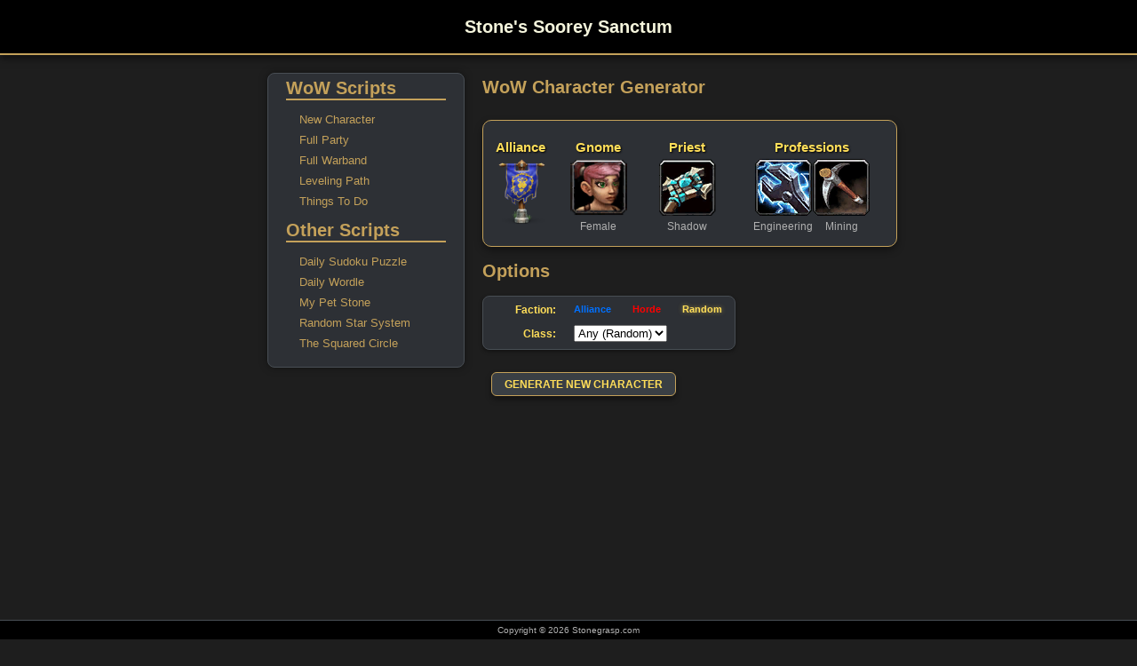

--- FILE ---
content_type: text/html; charset=UTF-8
request_url: https://stonegrasp.com/?cat=71
body_size: 1941
content:
<!DOCTYPE html>
<html lang="en">
<head>
	<meta charset="UTF-8">
	<meta name="viewport" content="width=device-width, initial-scale=1.0">
	<title>Stone's Soorey Sanctum</title>
	<link rel="stylesheet" href="stone.css"> 
	<link rel="icon" href="favicon.png" type="image/png">
</head>
<body>
	<header>
		<h1>Stone's Soorey Sanctum</h1>
	</header>

	<div class="container">
		<nav class="sidebar">
			<h2>WoW Scripts</h2>
			<ul>
				<li><a href="#" data-target="wowtoon.php">New Character</a></li>
				<li><a href="#" data-target="wowparty.php">Full Party</a></li>
				<li><a href="#" data-target="warband.php">Full Warband</a></li>
				<li><a href="#" data-target="wow_random_leveling_path.php">Leveling Path</a></li>
				<li><a href="#" data-target="wow_random_todo.php">Things To Do</a></li>
			</ul>
			<h2>Other Scripts</h2>
			<ul>
				<li><a href="https://stonegrasp.com/sudoku.php">Daily Sudoku Puzzle</a></li>
				<li><a href="https://stonegrasp.com/wordle.php">Daily Wordle</a></li>
				<li><a href="#" data-target="pet_stone_ui.php">My Pet Stone</a></li>
				<li><a href="https://stonegrasp.com/star.php">Random Star System</a></li>
				<li><a href="https://stonegrasp.com/wrestling/index.php">The Squared Circle</a></li>
			</ul>
		</nav>

		<main class="main-content" id="home"></main>
	</div>
	
	<footer class="site-footer">
		Copyright &copy; 2026 Stonegrasp.com
	</footer>

<script>
	let petCountdownInterval;

	function loadContent(fileToLoad, extraParams = '') {
		const mainArea = document.getElementById('home');
		if (!mainArea) return;
		mainArea.innerHTML = '<p>Loading Content...</p>';
		let url = fileToLoad;
		if (extraParams) {
			const paramJoiner = url.includes('?') ? '&' : '?';
			url += paramJoiner + extraParams.replace(/^&/, '');
		}
		const cacheJoiner = url.includes('?') ? '&' : '?';
		url += `${cacheJoiner}t=${Date.now()}`;
		
		fetch(url)
			.then(response => {
				if (!response.ok) throw new Error('Network response not ok');
				return response.text();
			})
			.then(html => {
				mainArea.innerHTML = html;
				if (fileToLoad === 'pet_stone_ui.php') updatePetUI();
			})
			.catch(error => {
				console.error('LoadContent Error:', error);
				mainArea.innerHTML = '<p class="error-message">Error loading content.</p>';
			});
	}

	function updatePetUI() {
		const timerEl = document.getElementById('pet-countdown');
		if (!timerEl) return;
		fetch('pet_stone.php?t=' + Date.now())
			.then(res => res.json()) 
			.then(data => {
				document.getElementById('pet-state-text').innerText = `Stone is: ${data.action}`;
				const actionArea = document.getElementById('pet-action-area');
				const bubble = document.getElementById('stone-bubble');
				const img = document.getElementById('stone-img');
				if (data.is_active) {
					document.getElementById('pet-timer-label').innerText = "Hurry! Time left:";
					if(actionArea) actionArea.style.display = 'block';
					if(bubble) { bubble.style.display = 'block'; bubble.innerText = `I'm ${data.action}!`; }
					if(img) img.classList.add('bouncing');
				} else {
					document.getElementById('pet-timer-label').innerText = "Next interaction in:";
					if(actionArea) actionArea.style.display = 'none';
					if(bubble) bubble.style.display = 'none';
					if(img) img.classList.remove('bouncing');
				}
				startPetTimer(data.time_remaining);
			}).catch(e => console.error("Pet UI Error:", e));
	}

	function startPetTimer(seconds) {
		clearInterval(petCountdownInterval);
		let time = parseInt(seconds);
		const updateDisplay = (t) => {
			const el = document.getElementById('pet-countdown');
			if (!el) return;
			const h = Math.floor(t / 3600).toString().padStart(2, '0');
			const m = Math.floor((t % 3600) / 60).toString().padStart(2, '0');
			const s = (t % 60).toString().padStart(2, '0');
			el.innerText = `${h}:${m}:${s}`;
		};
		updateDisplay(time);
		petCountdownInterval = setInterval(() => {
			if (time <= 0) { clearInterval(petCountdownInterval); updatePetUI(); return; }
			time--; updateDisplay(time);
		}, 1000);
	}

	document.addEventListener('click', function(e) {
		const toggleBtn = e.target.closest('#toggle-options');
		if (toggleBtn) {
			e.preventDefault();
			const container = document.getElementById('extra-options-container');
			if (container) {
				const isHidden = container.style.display === 'none';
				container.style.display = isHidden ? 'flex' : 'none';
				container.style.flexDirection = 'column';
				toggleBtn.textContent = isHidden ? '[ Hide Options ]' : '[ Show Options ]';
			}
			return;
		}

		const interactBtn = e.target.closest('#pet-interact-btn');
		if (interactBtn) {
			e.preventDefault();
			const formData = new FormData();
			formData.append('action_click', true);
			fetch('pet_stone.php', { method: 'POST', body: formData }).then(() => updatePetUI());
			return;
		}

		const ajaxLink = e.target.closest('[data-target], [data-reload-target]');
		if (ajaxLink) {
			e.preventDefault();
			const isReload = ajaxLink.hasAttribute('data-reload-target');
			const targetFile = isReload ? ajaxLink.getAttribute('data-reload-target') : ajaxLink.getAttribute('data-target');
			let params = '';
			if (isReload) {
				const faction = document.querySelector('input[name="faction_choice"]:checked');
				if (faction) params += `&faction=${faction.value}`;
				const classSel = document.querySelector('select[name="class_choice"]');
				if (classSel) params += `&class=${classSel.value}`;
				const uniqueRaces = document.querySelector('input[name="unique_races"]:checked');
				if (uniqueRaces) params += `&unique_races=${uniqueRaces.value}`;
				const uniqueClasses = document.querySelector('input[name="unique_classes"]:checked');
				if (uniqueClasses) params += `&unique_classes=${uniqueClasses.value}`;
			}
			loadContent(targetFile, params);
		}
	});
	
	document.addEventListener('DOMContentLoaded', () => loadContent('wowtoon.php'));
</script>
</body>
</html>

--- FILE ---
content_type: text/html; charset=UTF-8
request_url: https://stonegrasp.com/wowtoon.php?t=1770030567745
body_size: 671
content:
<h2 class="page-title-header">WoW Character Generator</h2><div class="generator-container"><div style="flex: 0 0 auto; display: flex; flex-direction: column; justify-content: flex-end;"><div style="height: 40px; display: flex; align-items: flex-end; justify-content: center; overflow: hidden;"><h3>Alliance</h3></div><img src="/wowimages/alliance.png" alt="Faction" height="75" style="display: block; margin: 0 auto;"><p style="margin: 5px 0 0;">&nbsp;</p></div><div style="flex: 0 0 auto; max-width: 100px; min-width: 100px; display: flex; flex-direction: column; justify-content: flex-end;"><div style="height: 40px; display: flex; align-items: flex-end; justify-content: center; overflow: hidden;"><h3 title="Gnome">Gnome</h3></div><img src="/wowimages/gnomefemale.png" alt="Race" height="64" style="display: block; margin: 0 auto;"><p style="margin: 5px 0 0;">Female</p></div><div style="flex: 0 0 auto; max-width: 100px; min-width: 100px; display: flex; flex-direction: column; justify-content: flex-end;"><div style="height: 40px; display: flex; align-items: flex-end; justify-content: center; overflow: hidden;"><h3 title="Priest">Priest</h3></div><img src="/wowimages/priest.png" alt="Class" height="64" style="display: block; margin: 0 auto;"><p style="margin: 5px 0 0;">Shadow</p></div><div style="flex: 0 0 auto; max-width: 180px; min-width: 180px; display: flex; flex-direction: column; justify-content: flex-end;"><div style="height: 40px; display: flex; align-items: flex-end; justify-content: center; overflow: hidden;"><h3>Professions</h3></div><div style="display: flex; gap: 15px; align-items: flex-start; justify-content: center; margin-bottom: 5px;"><div style="display: flex; flex-direction: column; align-items: center; max-width: 80px;"><img src="/wowimages/engineering.png" alt="P1" height="64" style="display: block; margin: 0 auto;"><p style="margin: 5px 0 0; font-size: 0.9em; max-width: 100%;" title="Engineering">Engineering</p></div><div style="display: flex; flex-direction: column; align-items: center; max-width: 80px;"><img src="/wowimages/mining.png" alt="P2" height="64" style="display: block; margin: 0 auto;"><p style="margin: 5px 0 0; font-size: 0.9em; max-width: 100%;" title="Mining">Mining</p></div></div></div></div><h2>Options</h2><div class="faction-selector-wrapper options-main-wrapper"><div class="option-row"><label class="faction-label">Faction:</label><div class="faction-selector-container"><label class="faction-option"><input type="radio" name="faction_choice" value="1" ><span class="faction-name alliance-color">Alliance</span></label><label class="faction-option"><input type="radio" name="faction_choice" value="2" ><span class="faction-name horde-color">Horde</span></label><label class="faction-option"><input type="radio" name="faction_choice" value="0" checked><span class="faction-name neutral-color">Random</span></label></div></div><div class="option-row"><label class="class-label">Class:</label><div class="class-selector-container"><label class="class-option"><select name="class_choice"><option value="0" selected>Any (Random)</option><option value="12" >Death Knight</option><option value="11" >Demon Hunter</option><option value="8" >Druid</option><option value="13" >Evoker</option><option value="2" >Hunter</option><option value="3" >Mage</option><option value="10" >Monk</option><option value="7" >Paladin</option><option value="5" >Priest</option><option value="4" >Rogue</option><option value="9" >Shaman</option><option value="6" >Warlock</option><option value="1" >Warrior</option></select></label></div></div></div><div class="reload-button-wrapper"><button class="wow-button reload-button" data-reload-target="wowtoon.php">Generate New Character</button></div>

--- FILE ---
content_type: text/css
request_url: https://stonegrasp.com/stone.css
body_size: 5687
content:
/* Stone's Custom Stylesheet 
	Theme: Dark, WoW-inspired Gold and Muted Tones
*/

/* ================================== */
/* BASIC & RESET 					  */
/* ================================== */
body {
	background-color: #1E1E1E;
	font-family: Helvetica, sans-serif;
	font-size: small;
	color: #F5F5DC;
	margin: 0;
	padding: 0;
	padding-bottom: 30px;
	min-height: 100vh;
	display: flex;
	flex-direction: column;
}

h2 {
	color: #C4A15A;
	/* REMOVE: text-align: center; */
	text-align: left; 
}

/* ================================== */
/* MAIN LAYOUT 					      */
/* ================================== */
.container {
	display: flex;
	max-width: 1200px;
	margin: 0 auto 20px auto;
	padding: 0px 10px 0 10px;
	flex-grow: 1;
	align-items: flex-start;    
}

/* --- Sidebar Styling (Scripts / TOC) --- */
.sidebar {
	/* Layout */
	flex: 0 0 180px;
	margin-right: 20px;
	position: sticky;
	top: 82px; /* header height ~65px + 20px buffer */
	
	/* FIX: Prevents stretching by limiting height to content size */
	height: fit-content;    
	
	/* Aesthetic */
	background-color: #2D3035;
	padding: 5px 20px;
	border-radius: 8px;
	box-shadow: 0 0 10px rgba(0, 0, 0, 0.4);
	border: 1px solid #484E54;    
	
	/* Alignment: Force content to stack from the top */
	display: flex;    
	flex-direction: column;
	align-items: flex-start;
}

.sidebar h2 {
	color: #C4A15A;
	border-bottom: 2px solid #C4A15A;
	text-align: left;
	margin: 0;
	padding-bottom: 0;    
	width: 100%;
}

.sidebar ul {
	list-style: none;
	margin: 0;    
	padding: 10px 0 10px 0;
	width: 100%;
	
	/* Alignment: Ensure the list contents start at the top */
	display: flex;
	flex-direction: column;    
	justify-content: flex-start;
}

.sidebar li {
	margin: 0;
	padding: 0;
	line-height: 1;    
	/* FIX: Reduced space between items from 5px to 2px */
	margin-bottom: 0;
}

/* --- Table of Contents Link Colors & Hover Fix --- */
.sidebar li a {
	display: block;
	/* FIX: Reduced vertical padding from 8px to 5px to tighten link height */
	padding: 5px 10px 5px 10px;
	/* FIX: Reserve the space with a transparent border to prevent layout shift */
	border-left: 5px solid transparent;    
	text-decoration: none;
	color: #C4A15A;
	transition: all 0.2s ease-in-out;
	border-radius: 4px;
	line-height: 1;
}

.sidebar li a:hover {
	background-color: #484E54;
	color: #FFDE59;
	/* FIX: Only change the color of the border, preserving element width */
	border-left-color: #FFDE59;    
}

/* ================================== */
/* MAIN CONTENT & LINKS 			  */
/* ================================== */
.main-content {
	flex-grow: 1;
	background-color: transparent; /* CHANGE 1: Set background to transparent */
	padding: 0; 					 /* CHANGE 2: Remove inner padding */
	border-radius: 0; 				 /* CHANGE 3: Remove rounded corners */
	box-shadow: none; 				 /* CHANGE 4: Remove box shadow */
	border: none; 					 /* CHANGE 5: Remove border */
}

/* NEW: Persistent Header for Warband Options */
.sticky-options-header {
	position: sticky;
	top: 62px; /* adjusted for new sticky header */
	background-color: #1E1E1E; /* Opaque background to hide scrolling items */
	z-index: 100;
	padding-top: 0px;
	padding-bottom: 20px;
	border-bottom: 1px solid #484E54;
	margin-bottom: 10px;
	width: 100%;
	box-sizing: border-box;
}

#toggle-options {
	white-space: nowrap;
	margin-left: 10px;
	flex-shrink: 0;
}

#toggle-options:hover {
	text-decoration: underline;
	cursor: pointer;
	color: #FFDE59 !important;
}

/* New rule for the main content header to mimic sidebar h2 */
.page-title-header {
	color: #C4A15A;
	text-align: left; /* Default: Left-aligned for desktop */
	margin: 0;
	padding-top: 25px;
	padding-bottom: 5px; /* Add some space under the line */
	width: 100%;
	margin-bottom: 20px; /* Space before the generator starts */
}

/* NEW: Custom style for the To-Do List title. Uses the brighter gold, left-aligned. */
.page-title-header.todo-title {
	color: #FFDE59; 
	text-align: left; /* Explicitly left-aligned */
	padding-bottom: 0;
	margin-bottom: 15px; 
	font-size: 1.5em;
	text-shadow: 1px 1px 2px #000000;
}


/* New rule for the button wrapper */
.reload-button-wrapper {
	/* Desktop default: Left-aligned */
	text-align: left;    
	margin-top: 25px; /* Restores the spacing we removed from inline style */
	padding-left: 10px; /* Optional: Add padding if you want it offset from the edge */
	width: 100%;
}

/* NEW: Override margin-top and width for when button is in the main options row */
.reload-button-wrapper.no-margin-override {
	margin-top: 0;
	width: auto; /* Allow the button to size itself */
	padding-left: 0; /* Remove unnecessary left padding */
}


/* General Link Styling (outside of TOC) */
a {
	color: #C4A15A;
	text-decoration: none;    
}

a:visited {
	color: #8B7549;    
}

a:hover {
	color: #FFDE59;
	text-decoration: underline;    
}

/* ================================== */
/* HEADER & FOOTER (FOOTER RULE REMOVED) */
/* ================================== */
header {
	background-color: #000000;
	color: #F5F5DC;
	height: 60px;
	line-height: 60px;
	padding: 0;    
	text-align: center;
	box-shadow: 0 4px 8px rgba(0, 0, 0, 0.5);
	border-bottom: 2px solid #C4A15A;
	position: sticky;
	top: 0;
	z-index: 1000;
}

header h1 {
	margin: 0;
	font-size: 1.5em;
}

/* ================================== */
/* FOOTER                             */
/* ================================== */
.site-footer {
	background-color: #000000;
	color: #B0B0B0;
	text-align: center;
	padding: 5px 0;
	font-size: 0.8em;
	border-top: 1px solid #484E54;
	position: fixed;
	bottom: 0;
	width: 100%;
	z-index: 1000;
}

/* ================================== */
/* GENERATOR SPECIFIC 			  */
/* ================================== */
.generator-container {
	display: flex;
	gap: 30px;
	align-items: flex-start;
	text-align: center;
	font-family: sans-serif;    

	background-color: #2D3035;
	padding: 5px 5px;
	padding-top: 3px;
	border-radius: 10px;    
	
	/* MODIFIED: Removed the gold glow and replaced it with a simple dark shadow for depth. */
	box-shadow: 0 4px 8px rgba(0, 0, 0, 0.4);    
	
	width: fit-content;    
	/* REDUCED: Reduced vertical margin to save space */
	margin: 5px auto;    
	border: 1px solid #C4A15A;    
}

.generator-container h3 {
	color: #FFDE59;
	margin: 0 0 5px;    
	font-weight: bold;
	text-shadow: 1px 1px 2px #000000;
}

.generator-container p {
	margin: 5px 0 0;    
	font-size: 0.9em;
	color: #B0B0B0;
}

/* ================================== */
/* WARBAND SPECIFIC 		*/
/* ================================== */

/* Grid container for the entire warband list */
.warband-list-container {
	display: block;
	margin-top: 10px;
	padding: 0 10px;
	width: 100%;
	max-width: 100%;
	overflow: visible;
	box-sizing: border-box;
}

/* Ensure individual character blocks (generator-container) fit well */
.warband-list-container .generator-container {
	display: flex;
	margin: 0 auto 12px auto;
	width: 100%;
	max-width: 100%;
	box-sizing: border-box;
	justify-content: center;
	padding: 15px;    
	gap: 15px;
}

/* Style for character cards in Party view */
.party-display-container {
    margin-top: 10px; 
    display: flex; 
    flex-direction: column; 
    gap: 12px; 
	padding: 0 10px;
}

.party-member-group h3 {
	text-shadow: 1px 1px 2px #000000;
	margin-left: 5px;
}

/* NEW: Style to align Faction Options and Button side-by-side */
.warband-options-row {
	display: flex;
	flex-direction: column;
	align-items: flex-start; 
	justify-content: flex-start; 
	gap: 5px;
	padding: 0 10px 0 0; /* Add right padding to prevent button from hitting edge */
}

/* Ensure the reload button takes up minimal space */
.warband-options-row .reload-button-wrapper {
	flex-shrink: 0;
}


/* ================================== */
/* WOW LEVELING PATH CARD 			  */
/* ================================== */

/* 1. Main Container (Mimics .generator-container style for the "card" look) */
.leveling-path-card {
	/* Layout & Centering (Similar to .generator-container, but simplified) */
	width: 90%;    
	max-width: 600px; /* Good size for detail readability */
	margin: 20px auto;
	padding: 20px 30px; /* Use the same padding as the generator-container */
	
	/* Aesthetic Styling (Pulled directly from .generator-container) */
	background-color: #2D3035;
	border: 1px solid #C4A15A; /* Gold Border */
	border-radius: 10px;
	box-shadow: 0 4px 8px rgba(0, 0, 0, 0.4);
	color: #F5F5DC; /* Base text color */
}

/* 2. Styling the Path Details (Internal layout for Lvl 10-70, etc.) */
.path-detail {
	display: flex;
	justify-content: space-between; /* Aligns label left, value right */
	align-items: center;
	padding: 10px 0;
	margin-bottom: 2px; /* Slightly tighter spacing */
	border-bottom: 1px dashed #484E54; /* Use a sidebar/border color for subtle separation */
	font-size: 1em;
}

/* 3. Remove border from the last detail item */
.leveling-path-card .path-detail:last-of-type {
	border-bottom: none;
	padding-bottom: 0;
}

/* 4. Styling the Labels (e.g., Lvl 10-70 (Chromie Time)) */
.path-label {
	font-weight: 700;
	color: #B0B0B0; /* Muted gray for the label */
	text-transform: uppercase;
	font-size: 0.9em;
}

/* 5. Styling the Randomly Chosen Values (The highlight) */
.path-value {
	font-weight: 600;
	color: #FFDE59; /* Bright Gold for the result, matching generator h3 color */
	text-align: right;
	text-shadow: 1px 1px 2px #000000;
}

/* 6. Styling the blockquote note */
.path-note {
	background-color: #1E1E1E; /* Use the main body background color for contrast */
	border-left: 4px solid #C4A15A; /* WoW Gold for the accent */
	padding: 10px 15px;
	margin-top: 15px;
	font-size: 0.9em;
	color: #B0B0B0;
	border-radius: 0 6px 6px 0; /* Match the rounded corners of the main card */
}

/* 7. Mobile Adjustments for the Card */
@media (max-width: 768px) {
	.leveling-path-card {
		width: 100%;
		max-width: 100%;
		padding: 15px; /* Reduced padding on mobile */
	}
}

/* ================================== */
/* WOW RANDOM TO-DO LIST CARD 		*/
/* ================================== */

/* 1. Main Container (Uses .leveling-path-card styles for consistency) */
.todo-list-card {
	/* Pulled directly from .leveling-path-card to ensure consistent styling */
	width: 90%; 
	max-width: 600px; /* Adjusted max width to fit 5 items well */
	margin: 0 auto; /* Removed top margin, relying on title margin */
	padding: 20px 30px; 
	
	background-color: #2D3035;
	border: 1px solid #C4A15A; 
	border-radius: 10px;
	box-shadow: 0 4px 8px rgba(0, 0, 0, 0.4);
	color: #F5F5DC; 
}

/* 3. The Ordered List */
.todo-list-card ol {
	list-style-type: none; 
	padding: 0;
	/* UPDATED: Remove column layout for single stacking list */
	column-count: 1; 
	column-gap: 0;
}

/* 4. Individual List Items */
.todo-list-card li {
	padding: 8px 0; /* Slightly more padding for the short list */
	border-bottom: 1px dotted #484E54; 
	font-size: 1.1em; /* Made text slightly larger */
	margin-bottom: 0;
	line-height: 1.3;
	/* Ensure list items don't break across columns in the middle */
	break-inside: avoid-column;
}

/* Remove border from the last item in the list */
.todo-list-card ol li:last-of-type {
	border-bottom: none;
}

/* 5. Emphasize the action word (from the bold tag added in PHP) */
.todo-list-card li strong {
	color: #FFDE59; /* Highlight the action with bright gold */
	font-weight: bold;
}

/* ================================== */
/* WOW GENERATOR BUTTON STYLING 	  */
/* ================================== */
.wow-button {
	/* Base Button Appearance */
	padding: 6px 14px;
	background-color: #3A3F44; /* Dark Gray background */
	color: #FFDE59; /* Bright Gold text */
	border: 1px solid #C4A15A; /* WoW Gold border */
	border-radius: 6px;
	font-size: 0.9em;
	font-weight: bold;
	cursor: pointer;
	text-transform: uppercase;
	transition: background-color 0.15s ease, border-color 0.15s ease, color 0.15s ease;
	box-shadow: 0 4px 6px rgba(0, 0, 0, 0.4);
	user-select: none;
}

.wow-button:hover {
	background-color: #484E54; /* Slightly lighter dark gray on hover */
	color: #FFFFFF; /* White text on hover for contrast */
	border-color: #FFDE59; /* Brighten the border on hover */
	box-shadow: 0 4px 8px rgba(255, 222, 89, 0.3); /* Subtle glow effect */
}

.wow-button:active {
	background-color: #2D3035; /* Darker click state */
	transform: translateY(1px); /* Pressed effect */
	box-shadow: 0 2px 4px rgba(0, 0, 0, 0.6);
}

/* ================================== */
/* RESPONSIVENESS (Mobile/Small Screens) */
/* ================================== */

@media (max-width: 768px) {
	.container {
		flex-direction: column;
		align-items: stretch;
	}

	/* Header Title Adjustment */
	header h1 {
		font-size: 1.8em;    
		padding: 0 5px;
		/* FIX: Ensure margin is zeroed out in mobile view as well */
		margin: 0;
	}
	
	/* Sidebar Layout Adjustment */
	.sidebar {
		flex: auto;
		margin-right: 0;
		margin-bottom: 20px;
		position: relative;
		top: 0;
		padding: 10px;
	}
	
	.sidebar ul {
		display: block;
	}
	
	.sidebar li {
		margin-bottom: 0;
	}
	
	.sidebar li a {
		padding: 10px 15px;
		border-bottom: 1px solid #2D3035;
	}

	/* Generator Container Revert (Mobile Stacking) */
	.generator-container {
		flex-direction: column;    
		align-items: center;    
		gap: 10px;    
		width: 100%;    
		max-width: 100%;
		margin: 10px auto;
		padding: 10px;
	}
	
	/* Ensure the internal profession flex container stacks too */
	.generator-container > div:nth-child(4) > div:nth-child(2) {
		flex-direction: column;
	}

	/* Remove fixed sizing from inner columns on mobile */
	.generator-container > div {
		max-width: 100%;
		min-width: unset;
	}

	/* Warband Mobile Stacking */
	.warband-list-container {
		grid-template-columns: 1fr; /* 1 column for mobile */
		gap: 10px;
	}

	/* Main Content Adjustment */
	.main-content {
		padding: 15px;
	}

	/* Center the main content title on mobile */
	.page-title-header {
		text-align: center;    
	}
	
	/* Ensure the To-Do Title remains consistent on mobile */
	.page-title-header.todo-title {
		text-align: center;
	}


	/* Mobile Adjustments for Warband Options Row (Stacking) */
	.warband-options-row {
		flex-direction: column;
		align-items: stretch;
		padding-right: 0;
	}

	/* Center the reload button on mobile */
	.reload-button-wrapper {
		text-align: center;
		padding-left: 0;
		/* Add a little space above the button on mobile */
		margin-top: 15px; 
	}
	
	/* Mobile Adjustment for Button */
	.wow-button {
		width: auto;    
		font-size: 0.85em;
		padding: 5px 12px;
	}

	/* Mobile Adjustment for To-Do List */
	.todo-list-card {
		width: 100%;
		max-width: 100%;
		padding: 15px;
	}
	
	.todo-list-card ol {
		column-count: 1; /* Already 1, but keep for explicit mobile control */
	}
}

/* ================================== */
/* WOWTOON OPTIONS CONTAINER (NEW) 	  */
/* ================================== */
/* Main wrapper for the combined Faction and Class options */
.options-main-wrapper {
	/* Apply the visual container styles here */
	/* MODIFIED: Reduced padding for tighter layout */
	padding: 2px; 
	background-color: #2D3035; /* Dark background from generator */
	border: 1px solid #484E54; /* Muted border */
	border-radius: 8px;
	box-shadow: 0 2px 4px rgba(0, 0, 0, 0.4);
	/* MODIFIED: Reduced vertical space between option frames */
	margin: 5px 0; 
	display: flex; 
	flex-direction: column; /* Force rows to stack vertically */
	gap: 1px; /* Space between the Faction row and the Class row */
	/* ADDED: Force left alignment */
	align-self: flex-start;
	width: fit-content;
}

/* Style for the inner rows (Faction and Class) */
.option-row {
	display: flex;
	align-items: center;
	gap: 15px; /* Space between the label and the options container */
	/* MODIFIED: Removed padding here. Relying on .options-main-wrapper (2px) and .faction-option (8px) for spacing. */
	padding: 0; 
}

/* ================================== */
/* WOWTOON FACTION SELECTOR (MODIFIED) */
/* ================================== */

/* Wrapper to hold the selector (now left-aligned) */
.faction-selector-wrapper {
	text-align: left; /* Left align the contents */
	margin: 0; /* REMOVED vertical margin, now handled by .options-main-wrapper */
}

/* New label style - MODIFIED FOR ALIGNMENT AND TEXT POSITIONING */
.faction-label {
	/* MODIFIED: Smaller font size */
	font-size: 0.9em;
	font-weight: bold;
	color: #FFDE59; /* Bright gold for the label */
	display: block; 
	margin-bottom: 0; 
	font-family: Helvetica, sans-serif;
	/* FIX: Set a minimum width to align the starting point of the next element */
	min-width: 80px; 
	
	/* NEW: Right align the text and add padding */
	text-align: right;
	padding-right: 8px;
}

/* The container that holds the three options - REMOVED BOX STYLING */
.faction-selector-container {
	display: inline-flex;
	gap: 15px; 
	padding: 0; 
	background-color: transparent; 
	border: none; 
	border-radius: 0; 
	box-shadow: none; 
}

/* Individual Faction Label/Option */
.faction-option {
	display: flex;
	align-items: center;
	/* MODIFIED: Reduced padding to shrink button size */
	padding: 4px 10px;
	border-radius: 6px;
	cursor: pointer;
	transition: background-color 0.15s ease, border-color 0.15s ease;
	border: 2px solid transparent; 
	user-select: none;
}

/* Hover effect */
.faction-option:hover {
	background-color: #3A3F44; 
}

/* Visually hiding the radio button */
.faction-option input[type="radio"] {
	position: absolute;
	opacity: 0;
	width: 0;
	height: 0;
}

/* Styling the Text based on the State/Faction */
.faction-name {
	font-weight: bold;
	/* MODIFIED: Smaller font size */
	font-size: 0.85em;
	color: #B0B0B0; 
	transition: color 0.15s ease;
}

/* CHECKED state styling */
.faction-option input[type="radio"]:checked + .faction-name {
	text-shadow: 0 0 5px rgba(255, 222, 89, 0.5); 
}

/* Styling the entire container when checked */
.faction-option input[type="radio"]:checked ~ .faction-name {
	font-weight: 700;
}
.faction-option input[type="radio"]:checked:focus ~ .faction-name,
.faction-option input[type="radio"]:checked:hover ~ .faction-name {
	color: #FFDE59; 
}


/* Specific Faction Colors */
.alliance-color {
	color: #0070FF; 
}
.horde-color {
	color: #FF0000; 
}
.neutral-color {
	color: #C4A15A; 
}

/* Checked/Selected State Border (IMPORTANT) */
.faction-option input[type="radio"]:checked + .faction-name.alliance-color {
	color: #00BFFF; 
}
.faction-option input[type="radio"]:checked + .faction-name.horde-color {
	color: #FF8080; 
}
.faction-option input[type="radio"]:checked + .faction-name.neutral-color {
	color: #FFDE59; 
}

/* Mobile Adjustments for Faction Selector */
@media (max-width: 768px) {
	.faction-selector-container {
		flex-direction: column; 
		gap: 5px;
		width: 100%; /* Use full width on mobile */
		margin: 0;
	}
	.faction-option {
		justify-content: center;
	}
	/* Ensure wrapper doesn't force alignment that conflicts with 100% width container */
	.faction-selector-wrapper {
		text-align: left;
	}
}


/* ================================== */
/* WOWTOON CLASS SELECTOR (MODIFIED)  */
/* ================================== */

/* Wrapper to hold the selector (now left-aligned) */
.class-selector-wrapper {
	text-align: left; /* Left align the contents */
	margin: 0; /* REMOVED vertical margin, now handled by .options-main-wrapper */
}

/* New label style - MODIFIED FOR ALIGNMENT AND TEXT POSITIONING */
.class-label {
	/* MODIFIED: Smaller font size */
	font-size: 0.9em;
	font-weight: bold;
	color: #FFDE59; /* Bright gold for the label */
	display: block; 
	margin-bottom: 0; 
	font-family: Helvetica, sans-serif;
	/* FIX: Set a minimum width to match faction label for alignment */
	min-width: 80px; 
	
	/* NEW: Right align the text and add padding */
	text-align: right;
	padding-right: 8px;
}

/* The container that holds the options - REMOVED BOX STYLING */
.class-selector-container {
	display: inline-flex;
	gap: 15px; 
	padding: 0; 
	background-color: transparent; 
	border: none; 
	border-radius: 0; 
	box-shadow: none; 
}

/* Individual Faction Label/Option */
.class-option {
	display: flex;
	align-items: center;
	/* MODIFIED: Reduced padding to shrink button size */
	padding: 4px 10px;
	border-radius: 6px;
	cursor: pointer;
	transition: background-color 0.15s ease, border-color 0.15s ease;
	border: 2px solid transparent; 
	user-select: none;
}

/* Hover effect */
.class-option:hover {
	background-color: #3A3F44; 
}

/* Visually hiding the radio button */
.class-option input[type="select"] {
	position: absolute;
	opacity: 0;
	width: 0;
	height: 0;
}

/* Styling the Text based on the State/Faction */
.class-name {
	font-weight: bold;
	/* MODIFIED: Smaller font size */
	font-size: 0.85em;
	color: #B0B0B0; 
	transition: color 0.15s ease;
}

/* CHECKED state styling */
.class-option input[type="select"]:checked + .class-name {
	text-shadow: 0 0 5px rgba(255, 222, 89, 0.5); 
}

/* Styling the entire container when checked */
.class-option input[type="select"]:checked ~ .class-name {
	font-weight: 700;
}
.class-option input[type="select"]:checked:focus ~ .class-name,
.class-option input[type="select"]:checked:hover ~ .class-name {
	color: #FFDE59; 
}


/* Specific Faction Colors */
.alliance-color {
	color: #0070FF; 
}
.horde-color {
	color: #FF0000; 
}
.neutral-color {
	color: #C4A15A; 
}

/* Checked/Selected State Border (IMPORTANT) */
.class-option input[type="select"]:checked + .class-name.alliance-color {
	color: #00BFFF; 
}
.class-option input[type="select"]:checked + .class-name.horde-color {
	color: #FF8080; 
}
.class-option input[type="select"]:checked + .class-name.neutral-color {
	color: #FFDE59; 
}

/* Mobile Adjustments for Class Selector */
@media (max-width: 768px) {
	.class-selector-container {
		flex-direction: column; 
		gap: 5px;
		width: 100%; /* Use full width on mobile */
		margin: 0;
	}
	.class-option {
		justify-content: center;
	}
	/* Ensure wrapper doesn't force alignment that conflicts with 100% width container */
	.class-selector-wrapper {
		text-align: left;
	}
}

/* --- Pet Stone Specific --- */
.pet-stone-card {
	display: flex;
	flex-direction: column;
	align-items: center;
	background-color: #2D3035;
	border: 1px solid #C4A15A;
	border-radius: 10px;
	padding: 30px;
	max-width: 500px;
	margin: 0 auto;
	text-align: center;
}

.pet-image-container {
	position: relative;
	margin-bottom: 20px;
}

.pet-image-container img {
	width: 200px;
	height: auto;
	filter: drop-shadow(0 0 10px rgba(0,0,0,0.5));
}

/* Speech Bubble */
.speech-bubble {
	position: absolute;
	top: -20px;
	right: -40px;
	background: #F5F5DC;
	color: #1E1E1E;
	padding: 10px;
	border-radius: 15px;
	font-weight: bold;
	border: 2px solid #C4A15A;
	box-shadow: 4px 4px 0px #000;
}

/* Bouncing animation when Stone needs something */
.bouncing {
	animation: bounce 0.5s infinite alternate;
}

@keyframes bounce {
	from { transform: translateY(0); }
	to { transform: translateY(-10px); }
}

.pet-status-box h3 {
	color: #FFDE59;
	margin-bottom: 5px;
}